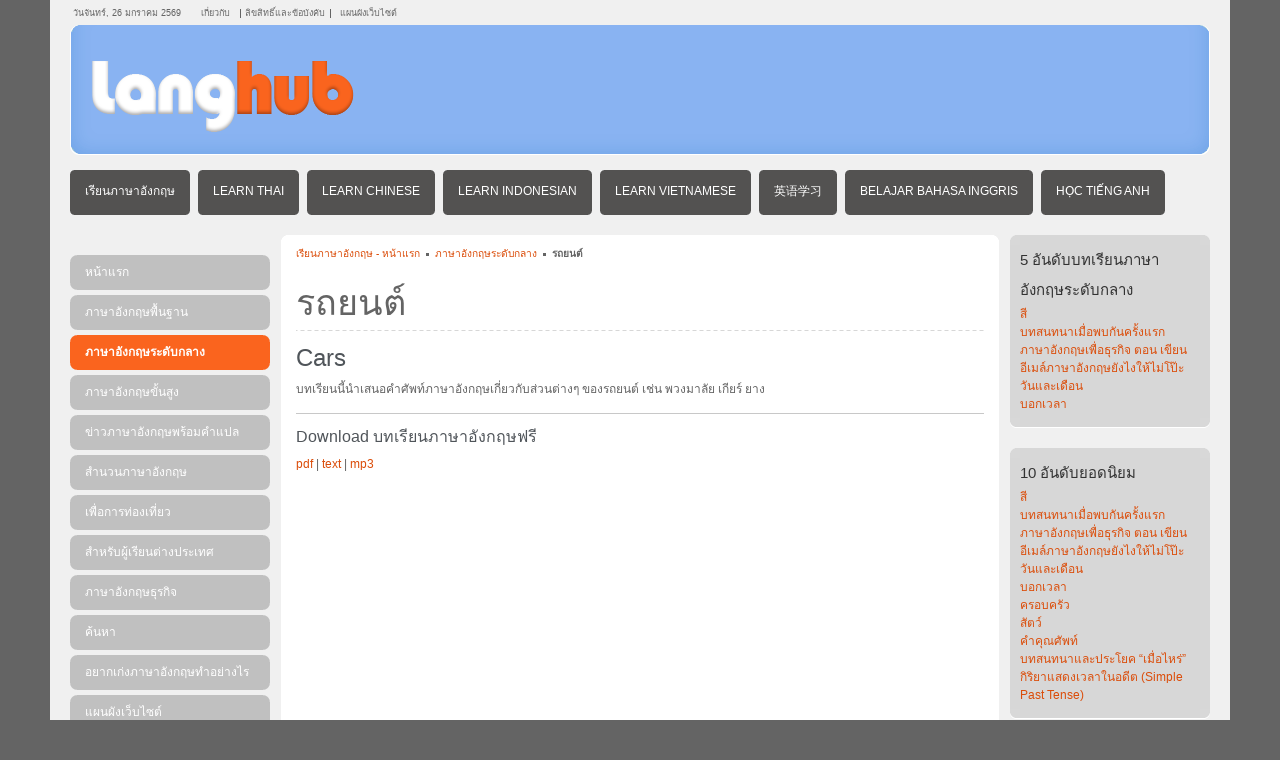

--- FILE ---
content_type: text/html; charset=utf-8
request_url: http://thai.langhub.com/th-en/intermediate-english/52-cars
body_size: 8008
content:
<!DOCTYPE html PUBLIC "-//W3C//DTD XHTML 1.0 Transitional//EN" "http://www.w3.org/TR/xhtml1/DTD/xhtml1-transitional.dtd">
<html xmlns="http://www.w3.org/1999/xhtml" xml:lang="th-th" lang="th-th" dir="ltr" >
<head>
  <base href="http://thai.langhub.com/th-en/intermediate-english/52-cars" />
  <meta http-equiv="content-type" content="text/html; charset=utf-8" />
  <meta name="keywords" content="รถยนต์, ปานกลาง, เรียนภาษาอังกฤษ, อังกฤษ, ภาษาอังกฤษ, langhub, Learning, English" />
  <meta name="description" content="บทเรียนนี้นำเสนอคำศัพท์ภาษาอังกฤษเกี่ยวกับส่วนต่างๆ ของรถยนต์ เช่น พวงมาลัย เกียร์ ยาง เรียนภาษาอังกฤษฟรี ฝึกออกเสียงคำต่างๆ อย่างถูกต้องตามแบบเจ้าของภาษา 
" />
  <meta name="generator" content="Joomla! - Open Source Content Management" />
  <title>รถยนต์ -  Langhub - เรียนภาษาอังกฤษ</title>
  <link href="/th-en/templates/yoo_mellow/favicon.ico" rel="shortcut icon" type="image/vnd.microsoft.icon" />
  <link rel="stylesheet" href="http://thai.langhub.com/th-en/plugins/content/osyoutube/style.css" type="text/css" />
  <script src="/th-en/templates/yoo_mellow/warp/libraries/jquery/jquery.js" type="text/javascript"></script>

<link rel="stylesheet" href="/th-en/templates/yoo_mellow/css/reset.css" type="text/css" />
<link rel="stylesheet" href="/th-en/templates/yoo_mellow/css/layout.css" type="text/css" />
<link rel="stylesheet" href="/th-en/templates/yoo_mellow/css/typography.css" type="text/css" />
<link rel="stylesheet" href="/th-en/templates/yoo_mellow/css/menus.css" type="text/css" />
<link rel="stylesheet" href="/th-en/templates/yoo_mellow/css/modules.css" type="text/css" />
<link rel="stylesheet" href="/th-en/templates/yoo_mellow/css/system.css" type="text/css" />
<link rel="stylesheet" href="/th-en/templates/yoo_mellow/css/extensions.css" type="text/css" />
<link rel="stylesheet" href="/th-en/templates/yoo_mellow/css/custom.css" type="text/css" />
<script type="text/javascript" src="/th-en/templates/yoo_mellow/warp/js/warp.js"></script>
<script type="text/javascript" src="/th-en/templates/yoo_mellow/warp/js/accordionmenu.js"></script>
<script type="text/javascript" src="/th-en/templates/yoo_mellow/warp/js/dropdownmenu.js"></script>
<script type="text/javascript" src="/th-en/templates/yoo_mellow/js/template.js"></script>
<style type="text/css">.wrapper { width: 1250px; }
#main-shift { margin-left: 201px; }
#left { width: 200px; }
#main-shift { margin-right: 201px; }
#right { width: 200px; margin-left: -400px; }
#menu .dropdown { width: 150px; }
#menu .columns2 { width: 300px; }
#menu .columns3 { width: 450px; }
#menu .columns4 { width: 600px; }
</style>
<script type="text/javascript">var Warp = Warp || {}; Warp.Settings = { tplurl: '/th-en/templates/yoo_mellow', color: 'default' };</script>
<link rel="apple-touch-icon" href="/th-en/templates/yoo_mellow/apple_touch_icon.png" />
<script type="text/javascript">  var _gaq = _gaq || [];
_gaq.push(   
['_setAccount', 'UA-1260111-2'],   
['_trackPageview'],  
['rollup._setAccount', 'UA-1260111-13'],   
['rollup._trackPageview']   
); 

  (function() {
    var ga = document.createElement('script'); ga.type = 'text/javascript'; ga.async = true;
    ga.src = ('https:' == document.location.protocol ? 'https://ssl' : 'http://www') + '.google-analytics.com/ga.js';
    var s = document.getElementsByTagName('script')[0]; s.parentNode.insertBefore(ga, s);
  })();




		if(typeof jQuery != 'function'){
		var script = '';
		document.write(script);	
	}










</script></head>

<body id="page" class="yoopage column-left column-right ">

	
	<div id="page-body">
		<div class="wrapper">
			<div class="wrapper-1">
				<div class="wrapper-2">
					<div class="wrapper-3">
				
						<div id="header">
			
							<div id="toolbar">
							
																<div id="date">
									วันจันทร์, 26 มกราคม 2569								</div>
															
																<div class="left">
									<div class="module mod-blank   first last">

	
		
	<ul class="menu"><li class="level1 item1 first"><a href="/th-en/about" class="level1 item1 first"><span class="bg">เกี่ยวกับ</span></a></li><li class="level1 item2"><a href="/th-en/legal" class="level1 item2"><span class="bg">ลิขสิทธิ์และข้อบังคับ</span></a></li><li class="level1 item3 last"><a href="/th-en/sitemap" class="level1 item3 last"><span class="bg">แผนผังเว็บไซต์</span></a></li></ul>		
</div>								</div>
																
																
							</div>
							
							<div id="headerbar">
								<div class="headerbar-1">
									<div class="headerbar-2">
							
																				
																		
									</div>
								</div>
							</div>

								
							
							<div id="logo">
								<a title="Home" href="http://langhub.com/"><img  alt="Logo" src="http://langhub.com/logo/logolh.png"></a>							
								</div>	
						
										
														<div id="menu">
								<ul class="menu"><li class="level1 item1 first"><a href="http://thai.langhub.com/th-en" class="level1 item1 first"><span class="bg">เรียนภาษาอังกฤษ</span></a></li><li class="level1 item2"><a href="http://langhub.com/en-th" class="level1 item2"><span class="bg">Learn Thai</span></a></li><li class="level1 item3"><a href="http://langhub.com/en-cn" class="level1 item3"><span class="bg">Learn Chinese</span></a></li><li class="level1 item4"><a href="http://langhub.com/en-id" class="level1 item4"><span class="bg">Learn Indonesian</span></a></li><li class="level1 item5"><a href="http://langhub.com/en-vn" class="level1 item5"><span class="bg">Learn Vietnamese</span></a></li><li class="level1 item6"><a href="http://chinese.langhub.com/cn-en" class="level1 item6"><span class="bg">英语学习</span></a></li><li class="level1 item7"><a href="http://indonesian.langhub.com/id-en" class="level1 item7"><span class="bg">Belajar Bahasa Inggris</span></a></li><li class="level1 item8 last"><a href="http://vietnamese.langhub.com/vn-en" class="level1 item8 last"><span class="bg">Học Tiếng Anh</span></a></li></ul>								
															</div>
							
														<div id="banner">
								<div class="breadcrumbs"><a href="/th-en/">หน้าแรก</a><a href="/th-en/intermediate-english">ภาษาอังกฤษระดับกลาง</a><strong>รถยนต์</strong></div>							</div>
										
						</div>
						<!-- header end -->
			
									
						<div class="middle-wrapper">
							<div id="middle">
								<div id="middle-expand">
								
									<div id="main">
										<div id="main-shift">
										
															
											<div class="mainmiddle-wrapper">
												<div class="mainmiddle-wrapper-tl">
													<div class="mainmiddle-wrapper-tr">
														<div class="mainmiddle-wrapper-t"></div>
													</div>
												</div>
					
												<div class="mainmiddle-wrapper-m">
													<div class="contentleft-bg">
														<div class="contentright-bg">
							
															<div id="mainmiddle">
																<div id="mainmiddle-expand">
																
																	<div id="content">
																		<div id="content-shift">
																		
																			
																			
																			<div class="content-wrapper">
																			
																																								<div id="breadcrumbs">
																					<div class="breadcrumbs"><a href="/th-en/">เรียนภาษาอังกฤษ - หน้าแรก</a><a href="/th-en/intermediate-english">ภาษาอังกฤษระดับกลาง</a><strong>รถยนต์</strong></div>																				</div>
																																	
																				<div class="floatbox">
																					<div id="system-message-container">
	</div>


<div id="system" class="">

	
	<div class="item">

							
					
				<div class="headline">
			<h1 class="title">

										รถยนต์								
			</h1>
		</div>
				
		
		
		<div class="content">
		<h2>Cars</h2>
<p>บทเรียนนี้นำเสนอคำศัพท์ภาษาอังกฤษเกี่ยวกับส่วนต่างๆ ของรถยนต์ เช่น พวงมาลัย เกียร์ ยาง</p>
<hr />
<div style="text-align: left;"></div>
<div>
<h4>Download บทเรียนภาษาอังกฤษฟรี</h4>
</div>
<div><a href="/th-en/images/cars.pdf" title="รถยนต์ ภาษาอังกฤษ pdf" onclick="_gaq.push(['_trackEvent', 'Downloads', 'Download', 'Cars pdf']);">pdf</a> | <a href="/th-en/images/cars.txt" title="รถยนต์ ภาษาอังกฤษ text" onclick="_gaq.push(['_trackEvent', 'Downloads', 'Download', 'Cars text']);">text</a> | <a href="/th-en/images/Cars.mp3" title="รถยนต์ ภาษาอังกฤษ mp3" onclick="_gaq.push(['_trackEvent', 'Downloads', 'Download', 'Cars mp3']);">mp3</a> <!--    | <a href="/th-en/../th-en/images/Cars.mp4" mce_href="images/Cars.mp4">video</a>--><br /> <br /></div>
<div><!--http://thai.langhub.com/images/-->
<div><div class="video-responsive"><iframe width="300" height="225" frameborder="0" src="https://www.youtube.com/embed/Opftm_TkNbo?wmode=transparent" allowfullscreen></iframe></div></div>
<br /> <strong><br /> <br /> <br /> </strong></div>
<div></div>
<div></div>
<div>1. Wheel <br /> <br /> ล้อ<br /> <br /> <br /> 2. Tire <br /> <br /> ยาง<br /> <br /> <br /> 3. Bumper<br /> <br /> กันชน<br /> <br /> <br /> 4. Steering wheel<br /> <br /> พวงมาลัย<br /> <br /> <br /> 5. Stick shift<br /> <br /> เกียร์<br /> <br /> <br /> 6. Speedometer<br /> <br /> แผงวัดความเร็ว<br /> <br /> <br /> 7. Odometer<br /> <br /> ที่วัดระยะทาง<br /> <br /> <br /> 8. Rear view mirror<br /> <br /> กระจกมองหลัง<br /> <br /> <br /> 9. Front seat<br /> <br /> เบาะหน้า<br /> <br /> <br /> 10. Back seat<br /> <br /> เบาะหลัง<br /> <br /> <br /> 11. Trunk <br /> <br /> กระโปรงหลัง<br /> <br /> <br /> 12. Head lights<br /> <br /> ไฟหน้า<br /> <br /> <br /> 13. Brake lights<br /> <br /> ไฟเบรก<br /> <br /> <br /> 14. License plate<br /> <br /> ป้ายทะเบียน<br /> <br /> <br /> 15. Glove compartment<br /> <br /> ที่เก็บของหน้ารถ<br /> <br /> <br /> 16. Seat belt<br /> <br /> เข็มขัดนิรภัย<br /> <br /> <br /> 17. Exhaust pipe<br /> <br /> ท่อไอเสีย<br /> <br /> <br /> 18. Dash board<br /> <br /> แผงหน้าปัด<br /> <br /> <br /> 19. Hood<br /> <br /> ฝากระโปรง<br /> <br /> <br /> 20. Engine<br /> <br /> เครื่องยนต์<br /> <br /></div> 		</div>

		
			
	</div>

</div>																				</div>
																				
																			</div>
																															<div id="abstop">
																																							</div>
																			<div id="contenttop">
																				<div class="contenttopbox float-left width50 separator"><div class="module mod-dashed   first ">

		
	<div class="box-t1">
		<div class="box-t2">
			<div class="box-t3"></div>
		</div>
	</div>
	
	<div class="box-1">
		<div class="box-2 deepest">
		
						<h3 class="header"><span class="header-2"><span class="header-3">บทเรียนภาษาอังกฤษที่น่าสนใจเพิ่มเติม</span></span></h3>
						
			<!-- BEGIN 'DisplayNews by BK 2.7' -->
<div class="blog">
<div class="items-row cols-1 row-0" >
<div class="span0">
<div class="item column-1">
<span class="title"><a href="/th-en/advanced-english/445-Government" >รัฐบาล</a></span></div>
</div>
<div class="row-separator"> </div></div><div class="items-row cols-1 row-1" >
<div class="span0">
<div class="item column-1">
<span class="title"><a href="/th-en/beginner-english/89-fruit-2" >ผลไม้ ภาษาอังกฤษ 2</a></span></div>
</div>
<div class="row-separator"> </div></div><div class="items-row cols-1 row-2" >
<div class="span0">
<div class="item column-1">
<span class="title"><a href="/th-en/beginner-english/12-adjectives" >คำคุณศัพท์</a></span></div>
</div>
<div class="row-separator"> </div></div><div class="items-row cols-1 row-3" >
<div class="span0">
<div class="item column-1">
<span class="title"><a href="/th-en/advanced-english/119-past-perfect-verb-tense" >Past Perfect Tense</a></span></div>
</div>
<div class="row-separator"> </div></div><div class="items-row cols-1 row-4" >
<div class="span0">
<div class="item column-1">
<span class="title"><a href="/th-en/intermediate-english/128-simple-past-verb-tense" >กิริยาแสดงเวลาในอดีต (Simple Past Tense)</a></span></div>
</div>
<div class="row-separator"> </div></div><div class="items-row cols-1 row-5" >
<div class="span0">
<div class="item column-1">
<span class="title"><a href="/th-en/beginner-english/51-body" >ร่างกาย</a></span></div>
</div>
<div class="row-separator"> </div></div><div class="items-row cols-1 row-6" >
<div class="span0">
<div class="item column-1">
<span class="title"><a href="/th-en/intermediate-english/442-Beginner-Verbs" >กิริยาขั้นต้น</a></span></div>
</div>
<div class="row-separator"> </div></div></div>

<!-- END 'DisplayNews by BK 2.7' -->
				
		</div>
	</div>

	<div class="box-b1">
		<div class="box-b2">
			<div class="box-b3"></div>
		</div>
	</div>
		
</div></div><div class="contenttopbox float-left width50"><div class="module mod-dashed    last">

		
	<div class="box-t1">
		<div class="box-t2">
			<div class="box-t3"></div>
		</div>
	</div>
	
	<div class="box-1">
		<div class="box-2 deepest">
		
						<h3 class="header"><span class="header-2"><span class="header-3">แปลข่าวภาษาอังกฤษ</span></span></h3>
						
			<!-- BEGIN 'DisplayNews by BK 2.7' -->
<div style="display: table; width: 100%; table-layout: float; "><div style="display: table-cell;  width: 100%; ">
<div>
<span class="title"><a href="/th-en/learn-english-with-news/330-in-thailand-its-a-fish-dish-that-kills" >In Thailand, it's a fish dish that kills</a></span><br><img src="http://langhub.com/en-th/images/pictures/puffer.jpg" width="65" height="49" border="0" style="margin-bottom: 6px; margin-top: 4px; margin-right: 6px; border: 0px none;" align="left" /> A Thai doctor said recently that unscrupulous vendors have been selling meat from the highly poisonous puffer fish disguised as salmon, resulting in the deaths of more than 15 people over the past three years. Some 115 people have been...</div>
</div></div>

<!-- END 'DisplayNews by BK 2.7' -->
				
		</div>
	</div>

	<div class="box-b1">
		<div class="box-b2">
			<div class="box-b3"></div>
		</div>
	</div>
		
</div></div>																			</div>
																			<!-- contenttop end -->
																																																									<div id="contentbottom">
																				<div class="contentbottombox float-left width100"><div class="module mod-dashed   first last">

		
	<div class="box-t1">
		<div class="box-t2">
			<div class="box-t3"></div>
		</div>
	</div>
	
	<div class="box-1">
		<div class="box-2 deepest">
		
						<h3 class="header"><span class="header-2"><span class="header-3"><span class="color">เรียนคำศัพท์</span> สำนวน สแลง ภาษาอังกฤษ</span></span></h3>
						
			<!-- BEGIN 'DisplayNews by BK 2.7' -->
<div>
<div style="display: table; width: 100%; table-layout: float; " ><div style="display: table-cell;  width: 20%; ">
<p><a  href='/th-en/learn-english-blog/433-Taking-a-cat-nap'><img src="/th-en/images/pictures/catnap_langhub_learn_english_blog.png"  width="124" height="95"   mce_src="images/pictures/catnap_langhub_learn_english_blog.png" style="margin-bottom: 6px; margin-top: 4px; margin-right: 6px; border: 0px none;" mce_style="margin-bottom: 6px; margin-top: 4px; margin-right: 6px; border: 0px none;" border="0" ></a><br mce_bogus="1"></p> <b><span class="title"><a href="/th-en/learn-english-blog/433-Taking-a-cat-nap" >Taking a cat nap</a></span></b> <br><div class="item-separator"> </div></div>
<div style="display: table-cell;  width: 20%; ">
<p><a  href='/th-en/learn-english-blog/556-i-told-you-so'><a href="/th-en/learn-english-blog/556-i-told-you-so"><img src="/th-en/images/i_told_you_so_learn_english_blog_เรียนภาษาอังกฤษ.png"  width="124" height="95"   border="0" alt=" I told you so สำนวนภาษาอังกฤษ  " title="I told you so สำนวนภาษาอังกฤษ "  align="left&quot;" style="margin-bottom: 6px; margin-top: 4px; margin-right: 6px; border: 0px none;" /></a></a></p> <b><span class="title"><a href="/th-en/learn-english-blog/556-i-told-you-so" >I Told You So</a></span></b> <br><div class="item-separator"> </div></div>
<div style="display: table-cell;  width: 20%; ">
<p><a  href='/th-en/learn-english-blog/480-cost-an-arm-and-a-leg'><img style="margin-bottom: 6px; margin-top: 4px; margin-right: 6px; border: 0px none;" src="/th-en/images/cost_arm_and_leg_langhub_learn_english_blog.png"  width="124" height="95"   alt=""  align="left&quot;" border="0" /></a></p> <b><span class="title"><a href="/th-en/learn-english-blog/480-cost-an-arm-and-a-leg" >Cost an Arm and a Leg</a></span></b> <br><div class="item-separator"> </div></div>
<div style="display: table-cell;  width: 20%; ">
<p><a mce_href="learn-english-blog/616-Last-name-and-surname" href="/th-en/learn-english-blog/616-Last-name-and-surname"><a  href='/th-en/learn-english-blog/616-Last-name-and-surname'><img src="/th-en/images/last-name-surname-langhub-learn-english-blog-เรียนภาษาอังกฤษ.png"  width="124" height="95"   mce_src="images/last-name-surname-langhub-learn-english-blog-เรียนภาษาอังกฤษ.png" alt=" Lastname, Surname  ภาษาอังกฤษ  " title="Lastname, Surname  ภาษาอังกฤษ " style="margin-bottom: 6px; margin-top: 4px; margin-right: 6px; border: 0px none;" mce_style="margin-bottom: 6px; margin-top: 4px; margin-right: 6px; border: 0px none;" align="left&quot;" border="0" ></a></a> </p><b><span class="title"><a href="/th-en/learn-english-blog/616-Last-name-and-surname" >Last Name and Surname</a></span></b> <br><div class="item-separator"> </div></div>
<div style="display: table-cell;  width: 20%; ">
<p><a mce_href="learn-english-blog/602-practice-makes-perfect" href="/th-en/learn-english-blog/602-practice-makes-perfect"><a  href='/th-en/learn-english-blog/602-practice-makes-perfect'><img src="/th-en/images/practice-makes-perfect-langhub-learn-english-blog-เรียนภาษาอังกฤษ.png"  width="124" height="95"   mce_src="images/practice-makes-perfect-langhub-learn-english-blog-เรียนภาษาอังกฤษ.png" alt=" Practice makes perfect ภาษาอังกฤษ  " title="Practice makes perfect ภาษาอังกฤษ " style="margin-bottom: 6px; margin-top: 4px; margin-right: 6px; border: 0px none;" mce_style="margin-bottom: 6px; margin-top: 4px; margin-right: 6px; border: 0px none;" align="left&quot;" border="0" ></a></a> </p><b><span class="title"><a href="/th-en/learn-english-blog/602-practice-makes-perfect" >Practice Makes Perfect</a></span></b> <br><div class="item-separator"> </div></div>
<div class="row-separator"> </div></div></div>

<!-- END 'DisplayNews by BK 2.7' -->
				
		</div>
	</div>

	<div class="box-b1">
		<div class="box-b2">
			<div class="box-b3"></div>
		</div>
	</div>
		
</div></div>																			</div>
																			<!-- mainbottom end -->
																																						
																																						
																																					
																		</div>
																	</div>
																	<!-- content end -->
																	
																																		
																																		
																</div>
															</div>
															<!-- mainmiddle end -->
							
														</div>
													</div>
												</div>
					
												<div class="mainmiddle-wrapper-bl">
													<div class="mainmiddle-wrapper-br">
														<div class="mainmiddle-wrapper-b"></div>
													</div>
												</div>
											</div>
				
																					
										</div>
									</div>
									
																		<div id="left">
										<div class="module mod-blank mod-menu mod-menu-blank   first ">

	
		
			
</div><div class="module mod-blank mod-menu mod-menu-blank    ">

	
		
	<ul class="menu"><li class="level1 item1 first"><a href="/th-en/" class="level1 item1 first"><span class="bg">หน้าแรก</span></a></li><li class="level1 item2"><a href="/th-en/beginner-english" class="level1 item2"><span class="bg">ภาษาอังกฤษพื้นฐาน</span></a></li><li class="level1 item3 active current"><a href="/th-en/intermediate-english" class="level1 item3 active current"><span class="bg">ภาษาอังกฤษระดับกลาง</span></a></li><li class="level1 item4"><a href="/th-en/advanced-english" class="level1 item4"><span class="bg">ภาษาอังกฤษขั้นสูง</span></a></li><li class="level1 item5"><a href="/th-en/learn-english-with-news" class="level1 item5"><span class="bg">ข่าวภาษาอังกฤษพร้อมคําแปล</span></a></li><li class="level1 item6"><a href="/th-en/learn-english-blog" class="level1 item6"><span class="bg">สำนวนภาษาอังกฤษ</span></a></li><li class="level1 item7"><a href="/th-en/travel-english" class="level1 item7"><span class="bg">เพื่อการท่องเที่ยว</span></a></li><li class="level1 item8"><a href="/th-en/expat-english" class="level1 item8"><span class="bg">สำหรับผู้เรียนต่างประเทศ</span></a></li><li class="level1 item9"><a href="/th-en/business-english" class="level1 item9"><span class="bg">ภาษาอังกฤษธุรกิจ</span></a></li><li class="level1 item10"><a href="/th-en/ค้นหา" class="level1 item10"><span class="bg">ค้นหา</span></a></li><li class="level1 item11"><a href="/th-en/อยากเก่งภาษาอังกฤษทำอย่างไร" class="level1 item11"><span class="bg">อยากเก่งภาษาอังกฤษทำอย่างไร</span></a></li><li class="level1 item12 last"><a href="http://thai.langhub.com/th-en/sitemap" class="level1 item12 last"><span class="bg">แผนผังเว็บไซต์</span></a></li></ul>		
</div><div class="module mod-rounded    last">
	
	
	<div class="box-t1">
		<div class="box-t2">
			<div class="box-t3"></div>
		</div>
	</div>

	<div class="box-1 deepest">
	
				
		

<div class="custom"  >
	<div data-header="true" data-border-color="C0C0C0" data-stream="false" data-show-faces="true" data-height="300" data-width="150" data-href="https://www.facebook.com/pages/Langhubcom-%E0%B9%80%E0%B8%A3%E0%B8%B5%E0%B8%A2%E0%B8%99%E0%B8%A0%E0%B8%B2%E0%B8%A9%E0%B8%B2%E0%B8%AD%E0%B8%B1%E0%B8%87%E0%B8%81%E0%B8%A4%E0%B8%A9/455077847914829" class="fb-like-box fb_iframe_widget" fb-xfbml-state="rendered" fb-iframe-plugin-query="app_id=&amp;container_width=180&amp;header=true&amp;height=300&amp;href=https%3A%2F%2Fwww.facebook.com%2Fpages%2FLanghubcom-%25E0%25B9%2580%25E0%25B8%25A3%25E0%25B8%25B5%25E0%25B8%25A2%25E0%25B8%2599%25E0%25B8%25A0%25E0%25B8%25B2%25E0%25B8%25A9%25E0%25B8%25B2%25E0%25B8%25AD%25E0%25B8%25B1%25E0%25B8%2587%25E0%25B8%2581%25E0%25B8%25A4%25E0%25B8%25A9%2F455077847914829&amp;locale=en_US&amp;sdk=joey&amp;show_faces=true&amp;stream=false&amp;width=150"><span style="vertical-align: bottom; width: 180px; height: 230px;"><iframe width="150px" height="300px" frameborder="0" name="f2d2ea1caf28ca4" allowtransparency="true" allowfullscreen="true" scrolling="no" title="fb:like_box Facebook Social Plugin" style="border: medium none; visibility: visible; width: 180px; height: 230px;" src="http://www.facebook.com/plugins/like_box.php?app_id=&amp;channel=http%3A%2F%2Fstaticxx.facebook.com%2Fconnect%2Fxd_arbiter.php%3Fversion%3D42%23cb%3Df2e2242c5dc4536%26domain%3Dthai.langhub.com%26origin%3Dhttp%253A%252F%252Fthai.langhub.com%252Ff2bedaeafa2d06%26relation%3Dparent.parent&amp;container_width=180&amp;header=true&amp;height=300&amp;href=https%3A%2F%2Fwww.facebook.com%2Fpages%2FLanghubcom-%25E0%25B9%2580%25E0%25B8%25A3%25E0%25B8%25B5%25E0%25B8%25A2%25E0%25B8%2599%25E0%25B8%25A0%25E0%25B8%25B2%25E0%25B8%25A9%25E0%25B8%25B2%25E0%25B8%25AD%25E0%25B8%25B1%25E0%25B8%2587%25E0%25B8%2581%25E0%25B8%25A4%25E0%25B8%25A9%2F455077847914829&amp;locale=en_US&amp;sdk=joey&amp;show_faces=true&amp;stream=false&amp;width=150" class=""></iframe></span></div><p></p>

<script src="https://apis.google.com/js/platform.js"></script>
<div class="g-ytsubscribe" data-channel="langhub" data-layout="default" data-count="default"></div><p></p>

<a href="https://twitter.com/LanghubThai" class="twitter-follow-button" data-show-count="false" data-size="large">Follow @LanghubThai</a>
<script>!function(d,s,id){var js,fjs=d.getElementsByTagName(s)[0],p=/^http:/.test(d.location)?'http':'https';if(!d.getElementById(id)){js=d.createElement(s);js.id=id;js.src=p+'://platform.twitter.com/widgets.js';fjs.parentNode.insertBefore(js,fjs);}}(document, 'script', 'twitter-wjs');</script><p></p>






</div>
		
	</div>

	<div class="box-b1">
		<div class="box-b2">
			<div class="box-b3"></div>
		</div>
	</div>
		
</div>									</div>
																		
																		<div id="right">
										<div class="module mod-rounded   first ">
	
	
	<div class="box-t1">
		<div class="box-t2">
			<div class="box-t3"></div>
		</div>
	</div>

	<div class="box-1 deepest">
	
				<h3 class="header"><span class="header-2"><span class="header-3"><span class="color">5</span> อันดับบทเรียนภาษาอังกฤษระดับกลาง</span></span></h3>
				
		<!-- BEGIN 'DisplayNews by BK 2.7' -->
<div style="display: table; width: 100%; table-layout: float; "><div style="display: table-cell;  width: 100%; ">
<div><span class="title"><a href="/th-en/beginner-english/54-colors" >สี</a></span><br></div><div><span class="title"><a href="/th-en/travel-english/161-first-conversation" >บทสนทนาเมื่อพบกันครั้งแรก</a></span><br></div><div><span class="title"><a href="/th-en/business-english/691-เขียนอีเมล์ภาษาอังกฤษยังไงให้ไม่โป๊ะ" >ภาษาอังกฤษเพื่อธุรกิจ ตอน เขียนอีเมล์ภาษาอังกฤษยังไงให้ไม่โป๊ะ</a></span><br></div><div><span class="title"><a href="/th-en/beginner-english/77-วันและเดือน" >วันและเดือน</a></span><br></div><div><span class="title"><a href="/th-en/intermediate-english/209-telling-time" >บอกเวลา</a></span><br></div></div></div>

<!-- END 'DisplayNews by BK 2.7' -->
		
	</div>

	<div class="box-b1">
		<div class="box-b2">
			<div class="box-b3"></div>
		</div>
	</div>
		
</div><div class="module mod-rounded    ">
	
	
	<div class="box-t1">
		<div class="box-t2">
			<div class="box-t3"></div>
		</div>
	</div>

	<div class="box-1 deepest">
	
				<h3 class="header"><span class="header-2"><span class="header-3"><span class="color">10</span> อันดับยอดนิยม</span></span></h3>
				
		<!-- BEGIN 'DisplayNews by BK 2.7' -->
<div class="blog">
<div class="items-row cols-1 row-0" >
<div class="span0">
<div class="item column-1">
<span class="title"><a href="/th-en/beginner-english/54-colors" >สี</a></span> <br></div>
</div>
<div class="row-separator"> </div></div><div class="items-row cols-1 row-1" >
<div class="span0">
<div class="item column-1">
<span class="title"><a href="/th-en/travel-english/161-first-conversation" >บทสนทนาเมื่อพบกันครั้งแรก</a></span> <br></div>
</div>
<div class="row-separator"> </div></div><div class="items-row cols-1 row-2" >
<div class="span0">
<div class="item column-1">
<span class="title"><a href="/th-en/business-english/691-เขียนอีเมล์ภาษาอังกฤษยังไงให้ไม่โป๊ะ" >ภาษาอังกฤษเพื่อธุรกิจ ตอน เขียนอีเมล์ภาษาอังกฤษยังไงให้ไม่โป๊ะ</a></span> <br></div>
</div>
<div class="row-separator"> </div></div><div class="items-row cols-1 row-3" >
<div class="span0">
<div class="item column-1">
<span class="title"><a href="/th-en/beginner-english/77-วันและเดือน" >วันและเดือน</a></span> <br></div>
</div>
<div class="row-separator"> </div></div><div class="items-row cols-1 row-4" >
<div class="span0">
<div class="item column-1">
<span class="title"><a href="/th-en/intermediate-english/209-telling-time" >บอกเวลา</a></span> <br></div>
</div>
<div class="row-separator"> </div></div><div class="items-row cols-1 row-5" >
<div class="span0">
<div class="item column-1">
<span class="title"><a href="/th-en/beginner-english/84-family" >ครอบครัว</a></span> <br></div>
</div>
<div class="row-separator"> </div></div><div class="items-row cols-1 row-6" >
<div class="span0">
<div class="item column-1">
<span class="title"><a href="/th-en/beginner-english/20-animals" >สัตว์</a></span> <br></div>
</div>
<div class="row-separator"> </div></div><div class="items-row cols-1 row-7" >
<div class="span0">
<div class="item column-1">
<span class="title"><a href="/th-en/beginner-english/12-adjectives" >คำคุณศัพท์</a></span> <br></div>
</div>
<div class="row-separator"> </div></div><div class="items-row cols-1 row-8" >
<div class="span0">
<div class="item column-1">
<span class="title"><a href="/th-en/intermediate-english/143-when-questions-and-answers" >บทสนทนาและประโยค “เมื่อไหร่”</a></span> <br></div>
</div>
<div class="row-separator"> </div></div><div class="items-row cols-1 row-9" >
<div class="span0">
<div class="item column-1">
<span class="title"><a href="/th-en/intermediate-english/128-simple-past-verb-tense" >กิริยาแสดงเวลาในอดีต (Simple Past Tense)</a></span> <br></div>
</div>
<div class="row-separator"> </div></div></div>

<!-- END 'DisplayNews by BK 2.7' -->
		
	</div>

	<div class="box-b1">
		<div class="box-b2">
			<div class="box-b3"></div>
		</div>
	</div>
		
</div><div class="module mod-rounded    last">
	
	
	<div class="box-t1">
		<div class="box-t2">
			<div class="box-t3"></div>
		</div>
	</div>

	<div class="box-1 deepest">
	
				<h3 class="header"><span class="header-2"><span class="header-3"><span class="color">5</span> อันดับข่าวภาษาอังกฤษ</span></span></h3>
				
		<!-- BEGIN 'DisplayNews by BK 2.7' -->
<div class="blog">
<div class="items-row cols-1 row-0" >
<div class="span0">
<div class="item column-1">
<p><span class="title"><a href="/th-en/learn-english-with-news/385-thailand-courts-former-england-captain-as-new-national-coach" >Thailand courts former England captain as new national coach</a></span></p></div>
</div>
<div class="row-separator"> </div></div><div class="items-row cols-1 row-1" >
<div class="span0">
<div class="item column-1">
<p><span class="title"><a href="/th-en/learn-english-with-news/695-game-of-thrones-season-7-premiere-brings-record-ratings" >Game of Thrones Season 7 premiere brings record ratings</a></span></p></div>
</div>
<div class="row-separator"> </div></div><div class="items-row cols-1 row-2" >
<div class="span0">
<div class="item column-1">
<p><span class="title"><a href="/th-en/learn-english-with-news/692-police-arrest-man-after-mistaking-glaze-from-a-doughnut-for-drugs" >Police arrest man after mistaking glaze from a doughnut for drugs</a></span></p></div>
</div>
<div class="row-separator"> </div></div><div class="items-row cols-1 row-3" >
<div class="span0">
<div class="item column-1">
<p><span class="title"><a href="/th-en/learn-english-with-news/365-thailand-to-waive-visa-fees-to-boost-tourism" >Thailand to waive visa fees to boost tourism</a></span></p></div>
</div>
<div class="row-separator"> </div></div><div class="items-row cols-1 row-4" >
<div class="span0">
<div class="item column-1">
<p><span class="title"><a href="/th-en/learn-english-with-news/694-womans-rant-about-thai-rice-causes-uproar-in-thailand" >Woman’s rant about Thai rice causes uproar in Thailand</a></span></p></div>
</div>
<div class="row-separator"> </div></div></div>

<!-- END 'DisplayNews by BK 2.7' -->
		
	</div>

	<div class="box-b1">
		<div class="box-b2">
			<div class="box-b3"></div>
		</div>
	</div>
		
</div>									</div>
																		
								</div>
							</div>
						</div>
			
												<div id="bottom">
								
															<div class="bottombox float-left width33 separator"><div class="module mod-rounded   first ">
	
	
	<div class="box-t1">
		<div class="box-t2">
			<div class="box-t3"></div>
		</div>
	</div>

	<div class="box-1 deepest">
	
				<h3 class="header"><span class="header-2"><span class="header-3">About</span></span></h3>
				
		<ul class="menu"><li class="level1 item1 first"><a href="/th-en/about" class="level1 item1 first"><span class="bg">เกี่ยวกับ</span></a></li><li class="level1 item2"><a href="/th-en/legal" class="level1 item2"><span class="bg">ลิขสิทธิ์และข้อบังคับ</span></a></li><li class="level1 item3 last"><a href="/th-en/sitemap" class="level1 item3 last"><span class="bg">แผนผังเว็บไซต์</span></a></li></ul>		
	</div>

	<div class="box-b1">
		<div class="box-b2">
			<div class="box-b3"></div>
		</div>
	</div>
		
</div></div><div class="bottombox float-left width34 separator"><div class="module mod-rounded    ">
	
	
	<div class="box-t1">
		<div class="box-t2">
			<div class="box-t3"></div>
		</div>
	</div>

	<div class="box-1 deepest">
	
				<h3 class="header"><span class="header-2"><span class="header-3">บทเรียนภาษาอังกฤษประเภทต่างๆ</span></span></h3>
				
		<ul class="menu"><li class="level1 item1 first"><a href="/th-en/" class="level1 item1 first"><span class="bg">หน้าแรก</span></a></li><li class="level1 item2"><a href="/th-en/beginner-english" class="level1 item2"><span class="bg">ภาษาอังกฤษพื้นฐาน</span></a></li><li class="level1 item3 active current"><a href="/th-en/intermediate-english" class="level1 item3 active current"><span class="bg">ภาษาอังกฤษระดับกลาง</span></a></li><li class="level1 item4"><a href="/th-en/advanced-english" class="level1 item4"><span class="bg">ภาษาอังกฤษขั้นสูง</span></a></li><li class="level1 item5"><a href="/th-en/learn-english-with-news" class="level1 item5"><span class="bg">ข่าวภาษาอังกฤษพร้อมคําแปล</span></a></li><li class="level1 item6"><a href="/th-en/learn-english-blog" class="level1 item6"><span class="bg">สำนวนภาษาอังกฤษ</span></a></li><li class="level1 item7"><a href="/th-en/travel-english" class="level1 item7"><span class="bg">เพื่อการท่องเที่ยว</span></a></li><li class="level1 item8"><a href="/th-en/expat-english" class="level1 item8"><span class="bg">สำหรับผู้เรียนต่างประเทศ</span></a></li><li class="level1 item9"><a href="/th-en/business-english" class="level1 item9"><span class="bg">ภาษาอังกฤษธุรกิจ</span></a></li><li class="level1 item10"><a href="/th-en/ค้นหา" class="level1 item10"><span class="bg">ค้นหา</span></a></li><li class="level1 item11"><a href="/th-en/อยากเก่งภาษาอังกฤษทำอย่างไร" class="level1 item11"><span class="bg">อยากเก่งภาษาอังกฤษทำอย่างไร</span></a></li><li class="level1 item12 last"><a href="http://thai.langhub.com/th-en/sitemap" class="level1 item12 last"><span class="bg">แผนผังเว็บไซต์</span></a></li></ul>		
	</div>

	<div class="box-b1">
		<div class="box-b2">
			<div class="box-b3"></div>
		</div>
	</div>
		
</div></div><div class="bottombox float-left width33"><div class="module mod-rounded    last">
	
	
	<div class="box-t1">
		<div class="box-t2">
			<div class="box-t3"></div>
		</div>
	</div>

	<div class="box-1 deepest">
	
				<h3 class="header"><span class="header-2"><span class="header-3">เรียนภาษาต่างประเทศ</span></span></h3>
				
		<ul class="menu"><li class="level1 item1 first"><a href="http://langhub.com/en-th" class="level1 item1 first"><span class="bg">Learn Thai</span></a></li><li class="level1 item2"><a href="http://langhub.com/en-cn" class="level1 item2"><span class="bg">Learn Chinese</span></a></li><li class="level1 item3"><a href="http://langhub.com/en-id" class="level1 item3"><span class="bg">Learn Indonesian</span></a></li><li class="level1 item4"><a href="http://langhub.com/en-vn" class="level1 item4"><span class="bg">Learn Vietnamese</span></a></li><li class="level1 item5"><a href="http://chinese.langhub.com/cn-en" class="level1 item5"><span class="bg">英语学习</span></a></li><li class="level1 item6"><a href="http://thai.langhub.com/th-en" class="level1 item6"><span class="bg">เรียนภาษาอังกฤษ</span></a></li><li class="level1 item7"><a href="http://vietnamese.langhub.com/vn-en" class="level1 item7"><span class="bg">Học Tiếng Anh</span></a></li><li class="level1 item8 last"><a href="http://indonesian.langhub.com/id-en" class="level1 item8 last"><span class="bg">Belajar Bahasa Inggris</span></a></li></ul>		
	</div>

	<div class="box-b1">
		<div class="box-b2">
			<div class="box-b3"></div>
		</div>
	</div>
		
</div></div>														
																	
						</div>
						<!-- bottom end -->
									
						<div id="footer">
							<a class="anchor" href="#page"></a>
							

<div class="custom"  >
	<p style="text-align: center;" mce_style="text-align: center;">© 2021 <a mce_href="http://trevigroup.co" href="http://trevigroup.co">Trevi Multimedia Group Co., Ltd.</a><br mce_bogus="1"></p></div>
<!-- Google tag (gtag.js) -->
<script async src="https://www.googletagmanager.com/gtag/js?id=UA-1260111-13"></script>
<script>
  window.dataLayer = window.dataLayer || [];
  function gtag(){dataLayer.push(arguments);}
  gtag('js', new Date());

  gtag('config', 'UA-1260111-13');
</script>
							

<div class="custom"  >
	<script async src="https://pagead2.googlesyndication.com/pagead/js/adsbygoogle.js?client=ca-pub-3449582373375843"
     crossorigin="anonymous"></script></div>
						</div>
						<!-- footer end -->

					</div>
				</div>
			</div>
		</div>
	</div>
	
</body>
</html>

--- FILE ---
content_type: text/html; charset=utf-8
request_url: https://accounts.google.com/o/oauth2/postmessageRelay?parent=http%3A%2F%2Fthai.langhub.com&jsh=m%3B%2F_%2Fscs%2Fabc-static%2F_%2Fjs%2Fk%3Dgapi.lb.en.2kN9-TZiXrM.O%2Fd%3D1%2Frs%3DAHpOoo_B4hu0FeWRuWHfxnZ3V0WubwN7Qw%2Fm%3D__features__
body_size: 164
content:
<!DOCTYPE html><html><head><title></title><meta http-equiv="content-type" content="text/html; charset=utf-8"><meta http-equiv="X-UA-Compatible" content="IE=edge"><meta name="viewport" content="width=device-width, initial-scale=1, minimum-scale=1, maximum-scale=1, user-scalable=0"><script src='https://ssl.gstatic.com/accounts/o/2580342461-postmessagerelay.js' nonce="0iXQPOHzylC7JdfEHuRkUQ"></script></head><body><script type="text/javascript" src="https://apis.google.com/js/rpc:shindig_random.js?onload=init" nonce="0iXQPOHzylC7JdfEHuRkUQ"></script></body></html>

--- FILE ---
content_type: text/html; charset=utf-8
request_url: https://www.google.com/recaptcha/api2/aframe
body_size: 268
content:
<!DOCTYPE HTML><html><head><meta http-equiv="content-type" content="text/html; charset=UTF-8"></head><body><script nonce="Br9rZyeV8iKwkC-X8qMVfQ">/** Anti-fraud and anti-abuse applications only. See google.com/recaptcha */ try{var clients={'sodar':'https://pagead2.googlesyndication.com/pagead/sodar?'};window.addEventListener("message",function(a){try{if(a.source===window.parent){var b=JSON.parse(a.data);var c=clients[b['id']];if(c){var d=document.createElement('img');d.src=c+b['params']+'&rc='+(localStorage.getItem("rc::a")?sessionStorage.getItem("rc::b"):"");window.document.body.appendChild(d);sessionStorage.setItem("rc::e",parseInt(sessionStorage.getItem("rc::e")||0)+1);localStorage.setItem("rc::h",'1769413545257');}}}catch(b){}});window.parent.postMessage("_grecaptcha_ready", "*");}catch(b){}</script></body></html>

--- FILE ---
content_type: text/css
request_url: http://thai.langhub.com/th-en/plugins/content/osyoutube/style.css
body_size: 225
content:
.video-responsive {
    overflow: hidden;
    padding-bottom: 56.25%;
    position: relative;
    height: 0;
}

.video-responsive iframe {
    left: 0;
    top: 0;
    height: 100%;
    width: 100%;
    position: absolute;
}


--- FILE ---
content_type: text/css
request_url: http://thai.langhub.com/th-en/templates/yoo_mellow/css/layout.css
body_size: 5397
content:
/* Copyright (C) YOOtheme GmbH, YOOtheme Proprietary Use License (http://www.yootheme.com/license) */

 
 
body {
	font-family: Arial, Helvetica, sans-serif;
	font-size: 12px;
	line-height: 150%;
	color: #646464;
}

 

.wrapper { margin: auto; }

#header {
	position: relative;
	z-index: 10;
	height: 215px;
	margin: 0px 20px 0px 20px;
	clear: both;
}

#top {
	padding: 0px 10px 0px 10px;
	overflow: hidden;
	clear: both;
}

#top .topbox { margin-top: 20px; }

#middle {
	padding: 20px 0px 20px 0px;
	clear: both;
}

#bottom {
	padding: 0px 10px 0px 10px;
	overflow: hidden;
	clear: both;
}

#bottom .bottombox { padding-bottom: 20px; }  

#footer {
	position: relative;
	padding: 0px 20px 20px 20px;
	clear: both;
	text-align: center;
}

 
 
#middle {
	width: 100%;  
	 
	overflow: hidden;  
	position: relative;  
}

#middle-expand {
	width: 200%;
}

 
#main {
	position: relative;
	left: 50%;
	width: 50%;
	float: left;
}

#main-shift {
	position: relative;
	left: -100%;
	 
	 
	overflow: hidden;
}

 
#left {
	position: relative;
	left: -50%;
	 
	float: left;
	overflow:hidden;
}

 
#right {
	 
	 
	float: left;
	overflow:hidden;
}

 

.middle-wrapper { padding: 0px 10px 0px 10px; }
.column-left .middle-wrapper { padding-left: 20px; }
.column-right .middle-wrapper { padding-right: 20px; }

.mainmiddle-wrapper { padding: 0px 10px 0px 10px; }

div#maintop,
div#abstop,
div#contenttop {
	margin: 0px 0px 20px 0px;
	overflow: hidden;
}

div#contentbottom,
div#contentbottom2{
	margin: 20px 0px 0px 0px;
	overflow: hidden;
}

div#mainbottom {
	margin: 20px 0px 0px 0px;
	overflow: hidden;
}

 
 
#mainmiddle {
	width: 100%;  
	 
	overflow: hidden;  
	position: relative;  
}

#mainmiddle-expand {
	width: 200%;
}

 
#content {
	position: relative;
	left: 50%;
	width: 50%;
	float: left;
}

#content-shift {
	position: relative;
	left: -100%;
	 
	 
	overflow: hidden;
}

 
#contentleft {
	position: relative;
	left: -50%;
	 
	float: left;
	overflow:hidden;
}

 
#contentright {
	 
	 
	float: left;
	overflow:hidden;
}

 



.float-left { float: left; overflow: hidden; }
.float-right { float: right; overflow: hidden; }

.width15 { width: 15%; }
.width18 { width: 18%; }
.width20 { width: 20%; }
.width23 { width: 23%; }
.width25 { width: 25%; }
.width33 { width: 33%; }
.width34 { width: 34%; }
.width35 { width: 35%; }
.width40 { width: 40%; }
.width46 { width: 45%; }
.width50 { width: 50%; }
.width54 { width: 54%; }
.width65 { width: 65%; }
.width75 { width: 75%; }
.width100 { width: 100%; }

 
body.yoopage { background: #646464; }

.wrapper-1 {}
.wrapper-2 {
	padding: 0px 35px 0px 35px;

}

.wrapper-3 { background:  #F0F0F0; }

 

#absolute {
	position: absolute;
	z-index: 15;
	top: 0px;
	left: 0px;
	width: 100%;
}

#breadcrumbs {
	margin-bottom: 15px;
	font-size: 85%;
}

#breadcrumbs a,
#breadcrumbs span {	display: inline-block; }

#breadcrumbs a,
#breadcrumbs span.separator {
	padding: 0px 15px 0px 0px;
	background: url(../images/breadcrumbs.png) 100% 50% no-repeat;
}

 


 
#toolbar {
	height: 25px;
	padding: 0px 3px 0px 3px;
	overflow: hidden;
	line-height: 27px;
	font-size: 9px;
	text-transform: uppercase;
}

#date {
	margin: 0px 20px 0px 0px;
	float: left;
}

#headerbar { background: url(../images/header_m_2.gif) 0 0 repeat-x; }
#headerbar .headerbar-1 { background: url(../images/header_l_2.gif) 0 0 no-repeat; }
#headerbar .headerbar-2 {
	height: 110px;
	padding: 10px 10px 10px 300px;
	background: url(../images/header_r_2.gif) 100% 0 no-repeat;
	overflow: hidden;
}

 
#logo {
	position: absolute;
	top: 61px;
	left: 22px;
}

#menu {
	position: absolute;
	top: 170px;
	left: 0px;
	z-index: 11;
}

#search {
	float: left;
	width: 130px;
	height: 35px;
	padding: 10px 10px 0px 10px;
	background: url(../images/search_bg.png) 0 0 no-repeat;
}

#banner {
	position: absolute;
	top: 25px;
	right: -40px;
	width: 0px;
	z-index: 3;
}

 

#footer a:link, #footer a:visited { }
#footer a:hover { }

#footer a.anchor {
	position: absolute;
	right: 20px;
	top: 3px;
	width: 30px;
	height: 5px;
	background: url(../images/footer_anchor.png) 0 0 no-repeat;
	display: block;
	text-decoration: none; overflow: hidden;
}

 

div.mainmiddle-wrapper-tl { background: url(../images/module_rounded_white_corners.png) 0 0 no-repeat; }
div.mainmiddle-wrapper-tr {
	padding: 0px 10px 0px 10px;
	background: url(../images/module_rounded_white_corners.png) 100% -15px no-repeat;
}
div.mainmiddle-wrapper-t {
	height: 10px;
	background: #ffffff;
}

div.mainmiddle-wrapper-m { background: #ffffff; }
div.mainmiddle-wrapper-m div.contentright-bg {
	padding: 0px 5px 0px 5px;
	overflow: hidden;
}
.column-contentleft div.mainmiddle-wrapper-m div.contentright-bg { padding-left: 10px; }
.column-contentright div.mainmiddle-wrapper-m div.contentright-bg { padding-right: 10px; }

div.mainmiddle-wrapper-bl { background: url(../images/module_rounded_white_corners.png) 0 -30px no-repeat; }
div.mainmiddle-wrapper-br {
	padding: 0px 10px 0px 10px;
	background: url(../images/module_rounded_white_corners.png) 100% -45px no-repeat;
}
div.mainmiddle-wrapper-b {
	height: 9px;
	border-bottom: 1px solid #D8D8D8;
	background: #ffffff;
}

.column-contentleft div.contentleft-bg { background: url(../images/contentleft_bg.png) 0 0 repeat-y; }
.column-contentright div.contentright-bg { background: url(../images/contentright_bg.png) 100% 0 repeat-y; }

.content-wrapper { padding: 0px 10px 20px 10px; }

--- FILE ---
content_type: text/css
request_url: http://thai.langhub.com/th-en/templates/yoo_mellow/css/modules.css
body_size: 15152
content:
/* Copyright (C) YOOtheme GmbH, YOOtheme Proprietary Use License (http://www.yootheme.com/license) */

/*
 * module headers
 */

.module h3.header {
	margin: 0px;
	padding: 0px;
	font-size: 15px;
	color: #323232;
}

.module span.header-2,
.module span.header-3 { display: block; }

 
.module h3.header span.title {
	display: block;
	font-size: 15px;
	line-height: 27px;
}

.module h3.header span.subtitle {
	display: block;
	margin-top: -5px;
	line-height: 10px;
	font-size: 9px;
	font-weight: normal;
	color: #646464;
	letter-spacing: 0px;
	text-indent: 1px;
}

/*
 * space between modules
 */

div#top .module,
div#bottom .module,
div#maintop .module,
div#mainbottom .module { margin: 0px 5px 0px 5px; }

div#contenttop .module,
div#contentbottom .module { margin: 0px 5px 0px 5px; }

#left .module,
#right .module,
#contentleft .module,
#contentright .module { margin-bottom: 20px; }

#left .last,
#right .last,
#contentleft .last,
#contentright .last { margin-bottom: 0px; }

#top .topblock .module { margin-top: 20px; }
#bottom .bottomblock .module { margin-bottom: 20px; }

/*
 * #contentleft and #contentright
 */

#contentleft .module { margin-right: 10px; }
#contentright .module { margin-left: 10px; }

/*
 * header module positions
 */

#toolbar .left .module,
#headerbar .left .module {
	margin-right: 20px;
	float: left;
}

#toolbar .right .module,
#headerbar .right .module {
	margin-left: 20px;
	float: right;
}

/*
 * badge styles
 */
 
div.module { position: relative; }
 
div.module div.badge {
	position: absolute;
	top: 0px;
	right: 0px;
	width: 39px;
	height: 39px;
	background: url(../images/module_badges.png) 0 0 no-repeat;
	overflow: hidden;
	z-index: 1;
}
 
div.module div.badge-hot { background-position: 0 0; }
div.module div.badge-top { background-position: 0 -40px; }
div.module div.badge-pick { background-position: 0 -80px; }
div.module div.badge-new { background-position: 0 -120px; }

/*
 * icon styles
 */
 
div.module h3.header span.icon {
	display: block; 
	position: relative;
	left: -5px;
	width: 30px;
	height: 30px;
	background: url(../images/module_icons.png) 0 0 no-repeat;
	overflow: hidden;
	float: left;
}

div.module h3.header span.icon-feed { background-position: 0 0; }
div.module h3.header span.icon-download { background-position: 0 -30px; }
div.module h3.header span.icon-twitter { background-position: 0 -60px; }
div.module h3.header span.icon-mail { background-position: 0 -90px; }
div.module h3.header span.icon-message { background-position: 0 -120px; }
div.module h3.header span.icon-users { background-position: 0 -150px; }
div.module h3.header span.icon-shopping { background-position: 0 -180px; }
div.module h3.header span.icon-lock { background-position: 0 -210px; }

/*
 * module: blank
 */
 
div.mod-blank { overflow: hidden; }

/*
 * module: dropdown
 */

#menu .mod-dropdown .module {
	padding: 5px;
	overflow: hidden;
}

#menu .mod-dropdown .dropdown { width: 300px; }

/*
 * module: sub menu
 */
div.mod-menu-blank h3.header {
	height: 35px;
	margin-bottom: 5px;
	padding-left: 15px;
	background: #535251 url(../images/submenu_level1_item.png) 0 0 no-repeat;
	line-height: 35px;
	color: #ffffff;
	text-transform: uppercase;
}

/*
 * module: headerbar
 */
 
div.mod-headerbar div.box-1 { background: url(../images/module_headerbar.png) 0 0 no-repeat; }

div.mod-headerbar div.box-2 {
	padding: 0px 7px 0px 7px;
	background: url(../images/module_headerbar.png) 100% -115px no-repeat;
}

div.mod-headerbar div.box-3 {
	height: 100px;
	padding: 5px 8px 5px 8px;
	background: url(../images/module_headerbar.png) 0 -230px repeat-x;
	overflow: hidden;
}

/*
 * module: rounded
 */
 
div.mod-rounded div.box-t1 { background: url(../images/module_rounded_color1_corners.png) 0 0 no-repeat; }

div.mod-rounded div.box-t2 {
	padding: 0px 10px 0px 10px;
	background: url(../images/module_rounded_color1_corners.png) 100% -15px no-repeat;
}

div.mod-rounded div.box-t3 {
	height: 10px;
	background: #D7D7D7;
}

div.mod-rounded div.box-1 {
	padding: 0px 10px 5px 10px;
	background: #D7D7D7;
	overflow: hidden;
}

div.mod-rounded div.box-b1 { background: url(../images/module_rounded_color1_corners.png) 0 -30px no-repeat; }

div.mod-rounded div.box-b2 {
	padding: 0px 10px 0px 10px;
	background: url(../images/module_rounded_color1_corners.png) 100% -45px no-repeat;
}

table.moduletable_right {
margin-bottom: 2px;
width: 150px;
background-color: green;
border: 1px solid #6666CC; 
color: red;
}

div.mod-rounded div.box-b2 {
	padding: 0px 10px 0px 10px;
	background: url(../images/module_rounded_color1_corners.png) 100% -45px no-repeat;
}

div.mod-rounded div.box-b3 {
	height: 9px;
	border-bottom: 1px solid #ffffff;
	background: #D7D7D7;
}

div.mod-rounded h3.header {
	line-height: 30px;
	text-transform: uppercase;
}
div.mod-rounded h3.header span.icon { top: -3px; }

div.mod-rounded h3.header span.title { line-height: 15px; }
div.mod-rounded h3.header span.subtitle { margin-top: 2px; }

div.mod-rounded em.box { background: #ffffff; }

/* with header */
div.mod-rounded-header div.box-1 { padding-top: 35px; }

div.mod-rounded-header div.header-1 {
	position: absolute;
	top: 0px;
	left: 0px;
	right: 0px;
	background: url(../images/module_rounded_color1_header.png) 0 0 no-repeat;
}

div.mod-rounded-header div.header-2 {
	padding: 0px 10px 0px 10px;
	background: url(../images/module_rounded_color1_header.png) 100% -40px no-repeat;
}

div.mod-rounded-header div.header-3 {
	height: 35px;
	padding: 0px 5px 0px 5px;
	background: url(../images/module_rounded_color1_header.png) 0 -80px repeat-x;
}

div.mod-rounded-header h3.header {
	position: absolute;
	top: 0px;
	left: 0px;
	right: 0px;
	height: 35px;
	padding-left: 15px;
	line-height: 35px;
	overflow: hidden;
}
div.mod-rounded-header h3.header span.icon { top: 2px; }

div.mod-rounded-header h3.header span.title { line-height: 27px; }
div.mod-rounded-header h3.header span.subtitle { margin-top: -5px; }

/* notched */
div.mod-rounded-notched div.box-1 { background: #D7D7D7 url(../images/module_rounded_color1_notched.png) 0 45% no-repeat; }

/* perforated */
div.mod-rounded-perforated div.box-1 { background: #D7D7D7 url(../images/module_rounded_color1_perforated.png) 100% 0 no-repeat; }

/* color: white */
div.mod-rounded-white div.box-t1 { background-image: url(../images/module_rounded_white_corners.png); }
div.mod-rounded-white div.box-t2 { background-image: url(../images/module_rounded_white_corners.png); }
div.mod-rounded-white div.box-t3 { background: #ffffff; }

div.mod-rounded-white div.box-1 { background: #ffffff; }

div.mod-rounded-white div.box-b1 { background-image: url(../images/module_rounded_white_corners.png); }
div.mod-rounded-white div.box-b2 { background-image: url(../images/module_rounded_white_corners.png); }
div.mod-rounded-white div.box-b3 {
	border-bottom: 1px solid #D8D8D8;
	background: #ffffff;
}

div.mod-rounded em.box { background: #F5F6F7; }

/* with header */
div.mod-rounded-header-white div.header-1 { background: url(../images/module_rounded_white_header.png) 0 0 no-repeat; }
div.mod-rounded-header-white div.header-2 { background: url(../images/module_rounded_white_header.png) 100% -40px no-repeat; }
div.mod-rounded-header-white div.header-3 { background: url(../images/module_rounded_white_header.png) 100% -80px repeat-x; }

/* position: mainmiddle */
#mainmiddle div.mod-rounded div.box-t1 { background-image: url(../images/module_rounded_color2_corners.png); }
#mainmiddle div.mod-rounded div.box-t2 { background-image: url(../images/module_rounded_color2_corners.png); }
#mainmiddle div.mod-rounded div.box-t3 { background: #F0F0F0; }

#mainmiddle div.mod-rounded div.box-1 { background: #F0F0F0; }

#mainmiddle div.mod-rounded div.box-b1 { background-image: url(../images/module_rounded_color2_corners.png); }
#mainmiddle div.mod-rounded div.box-b2 { background-image: url(../images/module_rounded_color2_corners.png); }
#mainmiddle div.mod-rounded div.box-b3 {
	height: 10px;
	border-bottom: none;
	background: #F0F0F0;
}

#mainmiddle div.mod-rounded em.box { background: #ffffff; }

#mainmiddle div.mod-rounded-header div.header-1 { background: url(../images/module_rounded_white_header.png) 0 0 no-repeat; }
#mainmiddle div.mod-rounded-header div.header-2 { background: url(../images/module_rounded_white_header.png) 100% -40px no-repeat; }
#mainmiddle div.mod-rounded-header div.header-3 { background: url(../images/module_rounded_white_header.png) 100% -80px repeat-x; }

#mainmiddle div.mod-rounded-notched div.box-1 { background: #F0F0F0 url(../images/module_rounded_color2_notched.png) 0 45% no-repeat; }
#mainmiddle div.mod-rounded-perforated div.box-1 { background: #F0F0F0 url(../images/module_rounded_color2_perforated.png) 100% 0 no-repeat; }

/*
 * module: hover
 */

div.mod-hover div.box-1 { background: #D7D7D7 url(../images/module_hover.png) 0 0 no-repeat; }

div.mod-hover div.box-2 {
	padding: 10px 15px 5px 15px;
	background: url(../images/module_hover.png) 100% 0 no-repeat;
	overflow: hidden;
}

div.mod-hover div.box-b1 { background: #D7D7D7 url(../images/module_hover.png) 0 100% no-repeat; }

div.mod-hover div.box-b2 {
	padding: 0px 10px 0px 10px;
	background: url(../images/module_hover.png) 100% 100% no-repeat;
}

div.mod-hover div.box-b3 {
	height: 9px;
	border-bottom: 1px solid #ffffff;
}

div.mod-hover h3.header {
	height: 30px;
	line-height: 25px;
	text-transform: uppercase;
}
div.mod-hover h3.header span.icon { top: -3px; }

div.mod-hover h3.header span.title { line-height: 15px; }
div.mod-hover h3.header span.subtitle { margin-top: 2px; }

/*
 * module: dashed
 */
 
div.mod-dashed div.box-t1 { background: url(../images/module_dashed_corners.png) 0 0 no-repeat; }

div.mod-dashed div.box-t2 {
	padding: 0px 4px 0px 4px;
	background: url(../images/module_dashed_corners.png) 100% -10px no-repeat;
}

div.mod-dashed div.box-t3 {
	height: 5px;
	background: url(../images/module_dashed_line_h.png) 0 0 repeat-x;
}

div.mod-dashed div.box-1 { background: url(../images/module_dashed_line_v.png) 0 0 repeat-y; }

div.mod-dashed div.box-2 {
	padding: 5px 15px 10px 15px;
	background: url(../images/module_dashed_line_v.png) 100% 0 repeat-y;
	overflow: hidden;
}

div.mod-dashed div.box-b1 { background: url(../images/module_dashed_corners.png) 0 -20px no-repeat; }

div.mod-dashed div.box-b2 {
	padding: 0px 4px 0px 4px;
	background: url(../images/module_dashed_corners.png) 100% -30px no-repeat;
}

div.mod-dashed div.box-b3 {
	height: 5px;
	background: url(../images/module_dashed_line_h.png) 0 4px repeat-x;
}

div.mod-dashed h3.header {
	height: 30px;
	line-height: 25px;
	text-transform: uppercase;
}
div.mod-dashed h3.header span.icon { top: -3px; }

div.mod-dashed h3.header span.title { line-height: 15px; }
div.mod-dashed h3.header span.subtitle { margin-top: 2px; }

div.mod-dashed em.box { background: #ffffff; }

 
#mainmiddle div.mod-dashed div.box-t1 { background-image: url(../images/module_dashed_grey_corners.png); }
#mainmiddle div.mod-dashed div.box-t2 { background-image: url(../images/module_dashed_grey_corners.png); }
#mainmiddle div.mod-dashed div.box-t3 { background-image: url(../images/module_dashed_grey_line_h.png); }

#mainmiddle div.mod-dashed div.box-1 { background-image: url(../images/module_dashed_grey_line_v.png); }
#mainmiddle div.mod-dashed div.box-2 { background-image: url(../images/module_dashed_grey_line_v.png); }

#mainmiddle div.mod-dashed div.box-b1 { background-image: url(../images/module_dashed_grey_corners.png); }
#mainmiddle div.mod-dashed div.box-b2 { background-image: url(../images/module_dashed_grey_corners.png); }
#mainmiddle div.mod-dashed div.box-b3 { background-image: url(../images/module_dashed_grey_line_h.png); }

/*
 * module: line
 */

div.mod-line div.box-1 {
	padding: 0px 0px 15px 0px;
	overflow: hidden;
}

div.mod-line h3.header {
	margin: 0px 0px 3px 0px;
	padding: 0px 0px 6px 0px;
	background: url(../images/module_line.png) 0 100% repeat-x;
	font-size: 16px;
	font-weight: bold;
	color: #969696;
}

div.mod-line h3.header span.icon { top: -5px; left: 0px; }

 
div.mod-menu-line h3.header { margin-bottom: 0px; }

/*
 * module: header
 */

div.mod-header div.box-1 {
	padding: 0px 10px 15px 10px;
	overflow: hidden;
}

div.mod-header h3.header {
	margin: 0px -10px 0px -10px;
	padding-bottom: 8px;
	background: url(../images/module_header.png) 15px 100% no-repeat;
	line-height: 30px;
	font-size: 16px;
	font-weight: bold;
	color: #969696;
}

div.mod-header span.header-2 {
	height: 30px;
	padding-left: 10px;
	background: #F0F0F0;
}

/*
 * module: block
 */

div.mod-block div.box-1 {
	border-top: 8px solid #F0F0F0;
	overflow: hidden;
}

div.mod-block h3.header {
	margin: 10px 0px 3px 0px;
	font-size: 16px;
	font-weight: bold;
	color: #969696;
}

div.mod-block h3.header span.icon { top: -5px; left: 0px; }

/*
 * module: polaroid
 */

div.mod-polaroid div.badge-tape {
	position: absolute;
	top: -13px;
	left: 50%;
	width: 114px;
	height: 38px;
	margin-left: -57px;
	background: url(../images/module_polaroid_tape.png) 0 0 no-repeat;
	z-index: 1;
}

div.mod-polaroid div.box-1 {
	margin-top: 13px;
	padding: 10px 10px 5px 10px;
	border-top: 1px solid #C8C8C8;
	border-left: 1px solid #C8C8C8;
	border-right: 1px solid #C8C8C8;
	background: #ffffff url(../images/module_polaroid_bg.png) 0 100% repeat-x;
	overflow: hidden;
}

div.mod-polaroid div.box-2 {
	margin-bottom: 5px;
	background: #000000;
}

div.mod-polaroid div.box-3 {
	padding: 10px 15px 10px 15px;
	overflow: hidden;
	font-family: "Comic Sans MS", "Trebuchet MS", Arial, Helvetica, sans-serif;
	font-style: italic;
	color: #C8C8C8;
}

div.mod-polaroid div.box-b1 {
	background: url(../images/module_polaroid_shadows.png) 0 0 no-repeat;
}

div.mod-polaroid div.box-b2 {
	padding: 0px 70px 0px 70px;
	background: url(../images/module_polaroid_shadows.png) 100% -5px no-repeat;
}

div.mod-polaroid div.box-b3 {
	height: 5px;
	background: url(../images/module_polaroid_shadows.png) 0 -10px repeat-x;
}

div.mod-polaroid h3.header {
	height: 25px;
	margin: 0px 0px 0px 0px;
	font-size: 140%;
	line-height: 25px;
	text-align: center;
	letter-spacing: -1px;
	font-family: "Comic Sans MS", "Trebuchet MS", Arial, Helvetica, sans-serif;
	font-style: italic;
	color: #323232;
}

/*
 * module: postit
 */

div.mod-postit div.box-1 {
	background: #FFFFAA;
	color: #323232;
}

div.mod-postit div.box-2 {
	padding: 15px 15px 0px 15px;
	overflow: hidden;
	font-family: "Comic Sans MS", "Trebuchet MS", Arial, Helvetica, sans-serif;
	font-style: italic;
}

div.mod-postit div.box-b1 {
	background: url(../images/module_postit_shadows.png) 0 0 no-repeat;
}

div.mod-postit div.box-b2 {
	padding: 0px 90px 0px 60px;
	background: url(../images/module_postit_shadows.png) 100% -40px no-repeat;
}

div.mod-postit div.box-b3 {
	height: 40px;
	background: url(../images/module_postit_shadows.png) 0 -80px repeat-x;
}

div.mod-postit h3.header {
	height: 30px;
	margin: -15px -15px 5px -15px;
	background: #FFFFDA;
	font-size: 140%;
	line-height: 30px;
	text-indent: 15px;
	letter-spacing: -1px;
	font-family: "Comic Sans MS", "Trebuchet MS", Arial, Helvetica, sans-serif;
	font-style: italic;
	color: #323232;
}
